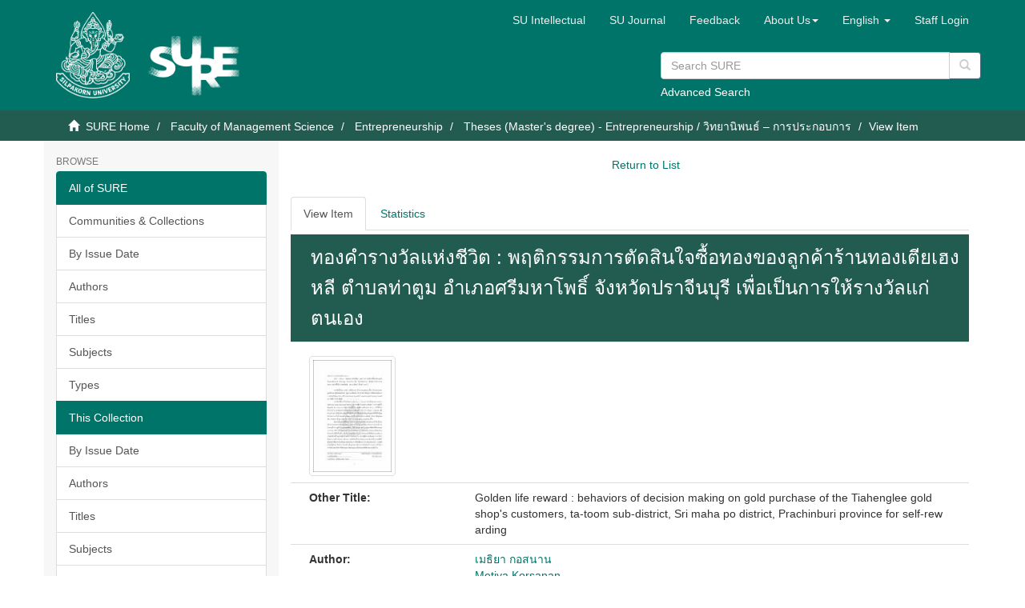

--- FILE ---
content_type: text/html;charset=utf-8
request_url: https://sure.su.ac.th/xmlui/handle/123456789/12512?attempt=3&&src=%2Fxmlui%2Fhandle%2F123456789%2F16059%2Fdiscover%3Ffilter_relational_operator_3%3Dequals%26filter_relational_operator_2%3Dequals%26filter_relational_operator_4%3Dequals%26filter_0%3D%25E0%25B8%2597%25E0%25B8%25AD%25E0%25B8%2587%2B-%2B-%2B%25E0%25B8%25A7%25E0%25B8%25B4%25E0%25B8%2588%25E0%25B8%25B1%25E0%25B8%25A2%26filter_relational_operator_1%3Dequals%26filter_2%3D%25E0%25B8%259E%25E0%25B8%25A4%25E0%25B8%2595%25E0%25B8%25B4%25E0%25B8%2581%25E0%25B8%25A3%25E0%25B8%25A3%25E0%25B8%25A1%25E0%25B8%259C%25E0%25B8%25B9%25E0%25B9%2589%25E0%25B8%259A%25E0%25B8%25A3%25E0%25B8%25B4%25E0%25B9%2582%25E0%25B8%25A0%25E0%25B8%2584%2B-%2B-%2B%25E0%25B8%25A7%25E0%25B8%25B4%25E0%25B8%2588%25E0%25B8%25B1%25E0%25B8%25A2%26filter_relational_operator_0%3Dequals%26filter_1%3D%25E0%25B9%2580%25E0%25B8%25A1%25E0%25B8%2598%25E0%25B8%25B4%25E0%25B8%25A2%25E0%25B8%25B2%2B%25E0%25B8%2581%25E0%25B8%25AD%25E0%25B8%25AA%25E0%25B8%2599%25E0%25B8%25B2%25E0%25B8%2599%26filter_4%3D%25E0%25B8%2581%25E0%25B8%25B2%25E0%25B8%25A3%25E0%25B8%258B%25E0%25B8%25B7%25E0%25B9%2589%25E0%25B8%25AD%25E0%25B8%25AA%25E0%25B8%25B4%25E0%25B8%2599%25E0%25B8%2584%25E0%25B9%2589%25E0%25B8%25B2%2B-%2B-%2B%25E0%25B8%2581%25E0%25B8%25B2%25E0%25B8%25A3%25E0%25B8%2595%25E0%25B8%25B1%25E0%25B8%2594%25E0%25B8%25AA%25E0%25B8%25B4%25E0%25B8%2599%25E0%25B9%2583%25E0%25B8%2588%2B-%2B-%2B%25E0%25B8%25A7%25E0%25B8%25B4%25E0%25B8%2588%25E0%25B8%25B1%25E0%25B8%25A2%26filter_3%3DMetiya%2BKorsanan%26filtertype_0%3Dsubject%26filtertype_1%3Dauthor%26filtertype_2%3Dsubject%26filtertype_3%3Dauthor%26filtertype_4%3Dsubject%26filtertype%3Dsubject%26filter_relational_operator%3Dequals%26filter%3D%25E0%25B8%25A3%25E0%25B9%2589%25E0%25B8%25B2%25E0%25B8%2599%25E0%25B8%2597%25E0%25B8%25AD%25E0%25B8%2587%25E0%25B9%2580%25E0%25B8%2595%25E0%25B8%25B5%25E0%25B8%25A2%25E0%25B9%2580%25E0%25B8%25AE%25E0%25B8%2587%25E0%25B8%25AB%25E0%25B8%25A5%25E0%25B8%25B5&attempt=2&firstItem=true&lastItem=true&offset=0
body_size: 44397
content:
<!DOCTYPE html>
            <!--[if lt IE 7]> <html class="no-js lt-ie9 lt-ie8 lt-ie7" lang="en"> <![endif]-->
            <!--[if IE 7]>    <html class="no-js lt-ie9 lt-ie8" lang="en"> <![endif]-->
            <!--[if IE 8]>    <html class="no-js lt-ie9" lang="en"> <![endif]-->
            <!--[if gt IE 8]><!--> <html class="no-js" lang="en"> <!--<![endif]-->
            <head><META http-equiv="Content-Type" content="text/html; charset=UTF-8">
<meta content="text/html; charset=UTF-8" http-equiv="Content-Type">
<meta content="IE=edge,chrome=1" http-equiv="X-UA-Compatible">
<meta content="width=device-width,initial-scale=1" name="viewport">
<link rel="shortcut icon" href="/xmlui/themes/SU/images/favicon.ico">
<link rel="apple-touch-icon" href="/xmlui/themes/SU/images/apple-touch-icon.png">
<meta name="Generator" content="DSpace 6.3">
<link href="/xmlui/themes/SU/styles/main.css" rel="stylesheet">
<link href="/xmlui/themes/SU/styles/custom.css" rel="stylesheet">
<link href="/xmlui/themes/SU/../../static/js/jquery-typeahead/jquery.typeahead.min.css" rel="stylesheet">
<link type="application/opensearchdescription+xml" rel="search" href="https://sure.su.ac.th:443/xmlui/open-search/description.xml" title="DSpace">
<script>
                //Clear default text of empty text areas on focus
                function tFocus(element)
                {
                if (element.value == ' '){element.value='';}
                }
                //Clear default text of empty text areas on submit
                function tSubmit(form)
                {
                var defaultedElements = document.getElementsByTagName("textarea");
                for (var i=0; i != defaultedElements.length; i++){
                if (defaultedElements[i].value == ' '){
                defaultedElements[i].value='';}}
                }
                //Disable pressing 'enter' key to submit a form (otherwise pressing 'enter' causes a submission to start over)
                function disableEnterKey(e)
                {
                var key;

                if(window.event)
                key = window.event.keyCode;     //Internet Explorer
                else
                key = e.which;     //Firefox and Netscape

                if(key == 13)  //if "Enter" pressed, then disable!
                return false;
                else
                return true;
                }
            </script><!--[if lt IE 9]>
                <script src="/xmlui/themes/SU/vendor/html5shiv/dist/html5shiv.js"> </script>
                <script src="/xmlui/themes/SU/vendor/respond/dest/respond.min.js"> </script>
                <![endif]--><script src="/xmlui/themes/SU/vendor/modernizr/modernizr.js"> </script>
<title>ทองคำรางวัลแห่งชีวิต : พฤติกรรมการตัดสินใจซื้อทองของลูกค้าร้านทองเตียเฮงหลี ตำบลท่าตูม อำเภอศรีมหาโพธิ์ จังหวัดปราจีนบุรี เพื่อเป็นการให้รางวัลแก่ตนเอง</title>
<link rel="schema.DCTERMS" href="http://purl.org/dc/terms/" />
<link rel="schema.DC" href="http://purl.org/dc/elements/1.1/" />
<meta name="DC.creator" content="เมธิยา กอสนาน" />
<meta name="DC.creator" content="Metiya Korsanan" />
<meta name="DCTERMS.dateAccepted" content="2019-06-29T07:13:50Z" scheme="DCTERMS.W3CDTF" />
<meta name="DCTERMS.available" content="2019-06-29T07:13:50Z" scheme="DCTERMS.W3CDTF" />
<meta name="DCTERMS.issued" content="2012" scheme="DCTERMS.W3CDTF" />
<meta name="DC.identifier" content="https://sure.su.ac.th/xmlui/handle/123456789/12512" scheme="DCTERMS.URI" />
<meta name="DC.language" content="th" scheme="DCTERMS.RFC1766" />
<meta name="DC.publisher" content="มหาวิทยาลัยศิลปากร" />
<meta name="DC.subject" content="การซื้อสินค้า - - การตัดสินใจ - - วิจัย" />
<meta name="DC.subject" content="พฤติกรรมผู้บริโภค - - วิจัย" />
<meta name="DC.subject" content="ร้านทองเตียเฮงหลี" />
<meta name="DC.subject" content="ทอง - - วิจัย" />
<meta name="DC.subject" content="รางวัล (จิตวิทยา)" />
<meta name="DC.title" content="ทองคำรางวัลแห่งชีวิต : พฤติกรรมการตัดสินใจซื้อทองของลูกค้าร้านทองเตียเฮงหลี ตำบลท่าตูม อำเภอศรีมหาโพธิ์ จังหวัดปราจีนบุรี เพื่อเป็นการให้รางวัลแก่ตนเอง" />
<meta name="DCTERMS.alternative" content="Golden life reward : behaviors of decision making on gold purchase of the Tiahenglee gold shop's customers, ta-toom sub-district, Sri maha po district, Prachinburi province for self-rew arding" />
<meta name="DC.type" content="Thesis" />
<meta content="เมธิยา กอสนาน" name="citation_author">
<meta content="Metiya Korsanan" name="citation_author">
<meta content="2012" name="citation_date">
<meta content="https://sure.su.ac.th/xmlui/handle/123456789/12512" name="citation_abstract_html_url">
<meta content="มหาวิทยาลัยศิลปากร" name="citation_dissertation_institution">
<meta content="th" name="citation_language">
<meta content="https://sure.su.ac.th/xmlui/bitstream/123456789/12512/2/MA_Metiya_Korsanan.pdf" name="citation_pdf_url">
<meta content="การซื้อสินค้า - - การตัดสินใจ - - วิจัย; พฤติกรรมผู้บริโภค - - วิจัย; ร้านทองเตียเฮงหลี; ทอง - - วิจัย; รางวัล (จิตวิทยา); Thesis" name="citation_keywords">
<meta content="ทองคำรางวัลแห่งชีวิต : พฤติกรรมการตัดสินใจซื้อทองของลูกค้าร้านทองเตียเฮงหลี ตำบลท่าตูม อำเภอศรีมหาโพธิ์ จังหวัดปราจีนบุรี เพื่อเป็นการให้รางวัลแก่ตนเอง" name="citation_title">
<meta content="ทองคำรางวัลแห่งชีวิต : พฤติกรรมการตัดสินใจซื้อทองของลูกค้าร้านทองเตียเฮงหลี ตำบลท่าตูม อำเภอศรีมหาโพธิ์ จังหวัดปราจีนบุรี เพื่อเป็นการให้รางวัลแก่ตนเอง" name="citation_dissertation_name">
<script type="text/javascript" src="/xmlui/static/js/chartjs/chartjs2.4.min.js"></script>
</head><body>
<header>
<div role="navigation" class="navbar navbar-default navbar-static-top">
<div class="container">
<div class="navbar-header">
<button data-toggle="offcanvas" class="navbar-toggle" type="button"><span class="sr-only">Toggle navigation</span><span class="icon-bar"></span><span class="icon-bar"></span><span class="icon-bar"></span></button>
<div style="display: inline; color: #fff; float: left;">
<a class="navbar-brand" href="/xmlui/"><img style="float: left; height: 108px; width: 92px;" src="/xmlui/themes/SU/images/su-logo.png"></a><a class="navbar-brand" href="/xmlui/"><img style="float: left; height: 75px; width: 135px; margin-top: 30px" src="/xmlui/themes/SU/images/sure-logo.png"></a>
</div>
<div class="navbar-header pull-right visible-xs hidden-sm hidden-md hidden-lg">
<ul class="nav nav-pills pull-left ">
<li class="dropdown" id="ds-language-selection-xs">
<button data-toggle="dropdown" class="dropdown-toggle navbar-toggle navbar-link" role="button" href="#" id="language-dropdown-toggle-xs"><b aria-hidden="true" class="visible-xs glyphicon glyphicon-globe"></b></button>
<ul data-no-collapse="true" aria-labelledby="language-dropdown-toggle-xs" role="menu" class="dropdown-menu pull-right">
<li role="presentation">
<a href="https://sure.su.ac.th:443/xmlui/handle/123456789/12512?locale-attribute=th">ไทย</a>
</li>
<li role="presentation" class="disabled">
<a href="https://sure.su.ac.th:443/xmlui/handle/123456789/12512?locale-attribute=en">English</a>
</li>
</ul>
</li>
<li>
<form method="get" action="/xmlui/login" style="display: inline">
<button class="navbar-toggle navbar-link"><b aria-hidden="true" class="visible-xs glyphicon glyphicon-user"></b></button>
</form>
</li>
</ul>
</div>
</div>
<div class="navbar-header pull-right hidden-xs">
<div class="row">
<ul class="nav navbar-nav pull-left">
<li>
<a href="http://www.resource.lib.su.ac.th/academician/" target="_blank"><span class="hidden-xs">SU Intellectual</span></a>
</li>
</ul>
<ul class="nav navbar-nav pull-left">
<li>
<a href="http://www.resource.lib.su.ac.th/SURE/su_journal.php"><span class="hidden-xs">SU Journal</span></a>
</li>
</ul>
<ul class="nav navbar-nav pull-left">
<li>
<a href="/xmlui/report-problem">Feedback</a>
</li>
</ul>
<ul class="nav navbar-nav pull-left">
<li class="dropdown" id="ds-language-selection">
<a data-toggle="dropdown" class="dropdown-toggle" role="button" href="#" id="sure-menus-toggle"><span class="hidden-xs">About Us<b class="caret"></b></span></a>
<ul data-no-collapse="true" aria-labelledby="sure-menus-toggle" role="menu" class="dropdown-menu pull-right">
<li role="presentation">
<a href="#">Manual</a>
</li>
<li role="presentation">
<a href="http://www.resource.lib.su.ac.th/SURE/scope">Mission and Scope</a>
</li>
<li role="presentation">
<a href="#">Preservation Plan</a>
</li>
<li role="presentation">
<a href="#">Licenses</a>
</li>
<li role="presentation">
<a href="#">SURE Data Ethics</a>
</li>
<li role="presentation">
<a href="http://www.resource.lib.su.ac.th/SURE/contact">Contact Us</a>
</li>
</ul>
</li>
</ul>
<ul class="nav navbar-nav pull-left">
<li class="dropdown" id="ds-language-selection">
<a data-toggle="dropdown" class="dropdown-toggle" role="button" href="#" id="language-dropdown-toggle"><span class="hidden-xs">English&nbsp;<b class="caret"></b></span></a>
<ul data-no-collapse="true" aria-labelledby="language-dropdown-toggle" role="menu" class="dropdown-menu pull-right">
<li role="presentation">
<a href="?attempt=3&&src=%2Fxmlui%2Fhandle%2F123456789%2F16059%2Fdiscover%3Ffilter_relational_operator_3%3Dequals%26filter_relational_operator_2%3Dequals%26filter_relational_operator_4%3Dequals%26filter_0%3D%25E0%25B8%2597%25E0%25B8%25AD%25E0%25B8%2587%2B-%2B-%2B%25E0%25B8%25A7%25E0%25B8%25B4%25E0%25B8%2588%25E0%25B8%25B1%25E0%25B8%25A2%26filter_relational_operator_1%3Dequals%26filter_2%3D%25E0%25B8%259E%25E0%25B8%25A4%25E0%25B8%2595%25E0%25B8%25B4%25E0%25B8%2581%25E0%25B8%25A3%25E0%25B8%25A3%25E0%25B8%25A1%25E0%25B8%259C%25E0%25B8%25B9%25E0%25B9%2589%25E0%25B8%259A%25E0%25B8%25A3%25E0%25B8%25B4%25E0%25B9%2582%25E0%25B8%25A0%25E0%25B8%2584%2B-%2B-%2B%25E0%25B8%25A7%25E0%25B8%25B4%25E0%25B8%2588%25E0%25B8%25B1%25E0%25B8%25A2%26filter_relational_operator_0%3Dequals%26filter_1%3D%25E0%25B9%2580%25E0%25B8%25A1%25E0%25B8%2598%25E0%25B8%25B4%25E0%25B8%25A2%25E0%25B8%25B2%2B%25E0%25B8%2581%25E0%25B8%25AD%25E0%25B8%25AA%25E0%25B8%2599%25E0%25B8%25B2%25E0%25B8%2599%26filter_4%3D%25E0%25B8%2581%25E0%25B8%25B2%25E0%25B8%25A3%25E0%25B8%258B%25E0%25B8%25B7%25E0%25B9%2589%25E0%25B8%25AD%25E0%25B8%25AA%25E0%25B8%25B4%25E0%25B8%2599%25E0%25B8%2584%25E0%25B9%2589%25E0%25B8%25B2%2B-%2B-%2B%25E0%25B8%2581%25E0%25B8%25B2%25E0%25B8%25A3%25E0%25B8%2595%25E0%25B8%25B1%25E0%25B8%2594%25E0%25B8%25AA%25E0%25B8%25B4%25E0%25B8%2599%25E0%25B9%2583%25E0%25B8%2588%2B-%2B-%2B%25E0%25B8%25A7%25E0%25B8%25B4%25E0%25B8%2588%25E0%25B8%25B1%25E0%25B8%25A2%26filter_3%3DMetiya%2BKorsanan%26filtertype_0%3Dsubject%26filtertype_1%3Dauthor%26filtertype_2%3Dsubject%26filtertype_3%3Dauthor%26filtertype_4%3Dsubject%26filtertype%3Dsubject%26filter_relational_operator%3Dequals%26filter%3D%25E0%25B8%25A3%25E0%25B9%2589%25E0%25B8%25B2%25E0%25B8%2599%25E0%25B8%2597%25E0%25B8%25AD%25E0%25B8%2587%25E0%25B9%2580%25E0%25B8%2595%25E0%25B8%25B5%25E0%25B8%25A2%25E0%25B9%2580%25E0%25B8%25AE%25E0%25B8%2587%25E0%25B8%25AB%25E0%25B8%25A5%25E0%25B8%25B5&attempt=2&firstItem=true&lastItem=true&offset=0&locale-attribute=th">ไทย</a>
</li>
<li role="presentation" class="disabled">
<a href="?attempt=3&&src=%2Fxmlui%2Fhandle%2F123456789%2F16059%2Fdiscover%3Ffilter_relational_operator_3%3Dequals%26filter_relational_operator_2%3Dequals%26filter_relational_operator_4%3Dequals%26filter_0%3D%25E0%25B8%2597%25E0%25B8%25AD%25E0%25B8%2587%2B-%2B-%2B%25E0%25B8%25A7%25E0%25B8%25B4%25E0%25B8%2588%25E0%25B8%25B1%25E0%25B8%25A2%26filter_relational_operator_1%3Dequals%26filter_2%3D%25E0%25B8%259E%25E0%25B8%25A4%25E0%25B8%2595%25E0%25B8%25B4%25E0%25B8%2581%25E0%25B8%25A3%25E0%25B8%25A3%25E0%25B8%25A1%25E0%25B8%259C%25E0%25B8%25B9%25E0%25B9%2589%25E0%25B8%259A%25E0%25B8%25A3%25E0%25B8%25B4%25E0%25B9%2582%25E0%25B8%25A0%25E0%25B8%2584%2B-%2B-%2B%25E0%25B8%25A7%25E0%25B8%25B4%25E0%25B8%2588%25E0%25B8%25B1%25E0%25B8%25A2%26filter_relational_operator_0%3Dequals%26filter_1%3D%25E0%25B9%2580%25E0%25B8%25A1%25E0%25B8%2598%25E0%25B8%25B4%25E0%25B8%25A2%25E0%25B8%25B2%2B%25E0%25B8%2581%25E0%25B8%25AD%25E0%25B8%25AA%25E0%25B8%2599%25E0%25B8%25B2%25E0%25B8%2599%26filter_4%3D%25E0%25B8%2581%25E0%25B8%25B2%25E0%25B8%25A3%25E0%25B8%258B%25E0%25B8%25B7%25E0%25B9%2589%25E0%25B8%25AD%25E0%25B8%25AA%25E0%25B8%25B4%25E0%25B8%2599%25E0%25B8%2584%25E0%25B9%2589%25E0%25B8%25B2%2B-%2B-%2B%25E0%25B8%2581%25E0%25B8%25B2%25E0%25B8%25A3%25E0%25B8%2595%25E0%25B8%25B1%25E0%25B8%2594%25E0%25B8%25AA%25E0%25B8%25B4%25E0%25B8%2599%25E0%25B9%2583%25E0%25B8%2588%2B-%2B-%2B%25E0%25B8%25A7%25E0%25B8%25B4%25E0%25B8%2588%25E0%25B8%25B1%25E0%25B8%25A2%26filter_3%3DMetiya%2BKorsanan%26filtertype_0%3Dsubject%26filtertype_1%3Dauthor%26filtertype_2%3Dsubject%26filtertype_3%3Dauthor%26filtertype_4%3Dsubject%26filtertype%3Dsubject%26filter_relational_operator%3Dequals%26filter%3D%25E0%25B8%25A3%25E0%25B9%2589%25E0%25B8%25B2%25E0%25B8%2599%25E0%25B8%2597%25E0%25B8%25AD%25E0%25B8%2587%25E0%25B9%2580%25E0%25B8%2595%25E0%25B8%25B5%25E0%25B8%25A2%25E0%25B9%2580%25E0%25B8%25AE%25E0%25B8%2587%25E0%25B8%25AB%25E0%25B8%25A5%25E0%25B8%25B5&attempt=2&firstItem=true&lastItem=true&offset=0&locale-attribute=en">English</a>
</li>
</ul>
</li>
</ul>
<ul class="nav navbar-nav pull-left">
<li>
<a href="/xmlui/login"><span class="hidden-xs">Staff Login</span></a>
</li>
</ul>
<button type="button" class="navbar-toggle visible-sm" data-toggle="offcanvas"><span class="sr-only">Toggle navigation</span><span class="icon-bar"></span><span class="icon-bar"></span><span class="icon-bar"></span></button>
</div>
<div style="float: right; width: 400px; padding-top: 5px;" class="row">
<div class="ds-option-set" id="ds-search-option">
<form method="get" class="header-search-box" id="ds-search-form" action="/xmlui/discover">
<fieldset>
<p class="input-group">
<input placeholder="Search SURE" type="text" class="ds-text-field form-control" name="query"><span style="height: 35px;" class="input-group-btn"><button title="Go" style="background-color: #fff; color: #ccc;" class="ds-button-field btn btn-primary" type="submit"><span aria-hidden="true" class="glyphicon glyphicon-search"></span></button></span>
</p>
<div style="margin-top: -5px;">
<a href="/xmlui/discover">Advanced Search</a>
</div>
</fieldset>
</form>
</div>
</div>
</div>
</div>
</div>
<div style="height: 90px;" class="navbar navbar-default visible-xs">
<div style="width: 100%; padding-left: 30px;" class="row">
<div class="ds-option-set" id="ds-search-option">
<form method="get" class="header-search-box" id="ds-search-form" action="/xmlui/discover">
<fieldset>
<p class="input-group">
<input placeholder="Search SURE" type="text" class="ds-text-field form-control" name="query"><span style="height: 35px;" class="input-group-btn"><button title="Go" style="background-color: #fff; color: #ccc;" class="ds-button-field btn btn-primary" type="submit"><span aria-hidden="true" class="glyphicon glyphicon-search"></span></button></span>
</p>
<div style="margin-top: -5px;">
<a href="/xmlui/discover">Advanced Search</a>
</div>
</fieldset>
</form>
</div>
</div>
</div>
</header>
<div class="trail-wrapper hidden-print">
<div class="container">
<div class="row">
<div class="col-xs-12">
<div class="breadcrumb dropdown visible-xs">
<a data-toggle="dropdown" class="dropdown-toggle" role="button" href="#" id="trail-dropdown-toggle">View Item&nbsp;<b class="caret"></b></a>
<ul aria-labelledby="trail-dropdown-toggle" role="menu" class="dropdown-menu">
<li role="presentation">
<a role="menuitem" href="/xmlui/"><i aria-hidden="true" class="glyphicon glyphicon-home"></i>&nbsp;
                        SURE Home</a>
</li>
<li role="presentation">
<a role="menuitem" href="/xmlui/handle/123456789/914">Faculty of Management Science</a>
</li>
<li role="presentation">
<a role="menuitem" href="/xmlui/handle/123456789/16059">Entrepreneurship</a>
</li>
<li role="presentation">
<a role="menuitem" href="/xmlui/handle/123456789/16060">Theses (Master's degree) - Entrepreneurship / วิทยานิพนธ์ &ndash; การประกอบการ</a>
</li>
<li role="presentation" class="disabled">
<a href="#" role="menuitem">View Item</a>
</li>
</ul>
</div>
<ul class="breadcrumb hidden-xs">
<li>
<i aria-hidden="true" class="glyphicon glyphicon-home"></i>&nbsp;
            <a href="/xmlui/">SURE Home</a>
</li>
<li>
<a href="/xmlui/handle/123456789/914">Faculty of Management Science</a>
</li>
<li>
<a href="/xmlui/handle/123456789/16059">Entrepreneurship</a>
</li>
<li>
<a href="/xmlui/handle/123456789/16060">Theses (Master's degree) - Entrepreneurship / วิทยานิพนธ์ &ndash; การประกอบการ</a>
</li>
<li class="active">View Item</li>
</ul>
</div>
</div>
</div>
</div>
<div class="hidden" id="no-js-warning-wrapper">
<div id="no-js-warning">
<div class="notice failure">JavaScript is disabled for your browser. Some features of this site may not work without it.</div>
</div>
</div>
<div class="container" id="main-container">
<div class="row row-offcanvas row-offcanvas-right">
<div class="horizontal-slider clearfix">
<div role="navigation" id="sidebar" class="col-xs-6 col-sm-3 sidebar-offcanvas">
<div class="word-break hidden-print" id="ds-options">
<h2 class="ds-option-set-head  h6">Browse</h2>
<div id="aspect_viewArtifacts_Navigation_list_browse" class="list-group">
<a class="list-group-item active"><span class="h5 list-group-item-heading  h5">All of SURE</span></a><a href="/xmlui/community-list" class="list-group-item ds-option">Communities &amp; Collections</a><a href="/xmlui/browse?type=dateissued" class="list-group-item ds-option">By Issue Date</a><a href="/xmlui/browse?type=author" class="list-group-item ds-option">Authors</a><a href="/xmlui/browse?type=title" class="list-group-item ds-option">Titles</a><a href="/xmlui/browse?type=subject" class="list-group-item ds-option">Subjects</a><a href="/xmlui/browse?type=type" class="list-group-item ds-option">Types</a><a class="list-group-item active"><span class="h5 list-group-item-heading  h5">This Collection</span></a><a href="/xmlui/handle/123456789/16060/browse?type=dateissued" class="list-group-item ds-option">By Issue Date</a><a href="/xmlui/handle/123456789/16060/browse?type=author" class="list-group-item ds-option">Authors</a><a href="/xmlui/handle/123456789/16060/browse?type=title" class="list-group-item ds-option">Titles</a><a href="/xmlui/handle/123456789/16060/browse?type=subject" class="list-group-item ds-option">Subjects</a><a href="/xmlui/handle/123456789/16060/browse?type=type" class="list-group-item ds-option">Types</a><a class="list-group-item active"><span class="h5 list-group-item-heading  h5">Recommended Subjects</span></a><a href="/xmlui/browse?type=subject&value=%E0%B8%88%E0%B8%B4%E0%B8%95%E0%B8%A3%E0%B8%81%E0%B8%A3%E0%B8%A3%E0%B8%A1" class="list-group-item ds-option">จิตรกรรม [48]</a><a href="/xmlui/browse?type=subject&value=%E0%B8%88%E0%B8%B4%E0%B8%95%E0%B8%A3%E0%B8%81%E0%B8%A3%E0%B8%A3%E0%B8%A1 -- %E0%B9%84%E0%B8%97%E0%B8%A2" class="list-group-item ds-option">จิตรกรรม -- ไทย [622]</a><a href="/xmlui/browse?type=subject&value=%E0%B8%A8%E0%B8%B4%E0%B8%A5%E0%B8%9B%E0%B8%81%E0%B8%A3%E0%B8%A3%E0%B8%A1" class="list-group-item ds-option">ศิลปกรรม [10]</a><a href="/xmlui/browse?type=subject&value=%E0%B8%A8%E0%B8%B4%E0%B8%A5%E0%B8%9B%E0%B8%81%E0%B8%A3%E0%B8%A3%E0%B8%A1 -- %E0%B9%84%E0%B8%97%E0%B8%A2" class="list-group-item ds-option">ศิลปกรรม -- ไทย [72]</a>
</div>
<h2 class="ds-option-set-head  h6">My Account</h2>
<div id="aspect_viewArtifacts_Navigation_list_account" class="list-group">
<a href="/xmlui/login" class="list-group-item ds-option">Staff Login</a>
</div>
<div id="aspect_viewArtifacts_Navigation_list_context" class="list-group"></div>
<div id="aspect_viewArtifacts_Navigation_list_administrative" class="list-group"></div>
<h2 class="ds-option-set-head  h6">Statistic</h2>
<div id="aspect_browseArtifacts_Navigation_list_infographic" class="list-group">
<a href="/xmlui/infographic?statType=search" class="list-group-item ds-option">Top Search Keyword</a><a href="/xmlui/infographic?statType=newItems" class="list-group-item ds-option">New Items</a><a href="/xmlui/infographic?statType=topAccess&accessType=view" class="list-group-item ds-option">Top Views</a><a href="/xmlui/infographic?statType=topAccess&accessType=download" class="list-group-item ds-option">Top Downloads</a>
</div>
<div id="aspect_discovery_Navigation_list_discovery" class="list-group"></div>
</div>
</div>
<div class="col-xs-12 col-sm-12 col-md-9 main-content">
<div>
<div id="aspect_artifactbrowser_ItemViewer_div_nav-bar" class="ds-static-div">
<ul id="aspect_artifactbrowser_ItemViewer_list_navbar-list" class="ds-simple-list">
<li class="ds-simple-list-item"> 
</li>
<li class="ds-simple-list-item">
<a href="/xmlui/handle/123456789/16059/discover?filter_relational_operator_3=equals&filter_relational_operator_2=equals&filter_relational_operator_4=equals&filter_0=%E0%B8%97%E0%B8%AD%E0%B8%87 - - %E0%B8%A7%E0%B8%B4%E0%B8%88%E0%B8%B1%E0%B8%A2&filter_relational_operator_1=equals&filter_2=%E0%B8%9E%E0%B8%A4%E0%B8%95%E0%B8%B4%E0%B8%81%E0%B8%A3%E0%B8%A3%E0%B8%A1%E0%B8%9C%E0%B8%B9%E0%B9%89%E0%B8%9A%E0%B8%A3%E0%B8%B4%E0%B9%82%E0%B8%A0%E0%B8%84 - - %E0%B8%A7%E0%B8%B4%E0%B8%88%E0%B8%B1%E0%B8%A2&filter_relational_operator_0=equals&filter_1=%E0%B9%80%E0%B8%A1%E0%B8%98%E0%B8%B4%E0%B8%A2%E0%B8%B2 %E0%B8%81%E0%B8%AD%E0%B8%AA%E0%B8%99%E0%B8%B2%E0%B8%99&filter_4=%E0%B8%81%E0%B8%B2%E0%B8%A3%E0%B8%8B%E0%B8%B7%E0%B9%89%E0%B8%AD%E0%B8%AA%E0%B8%B4%E0%B8%99%E0%B8%84%E0%B9%89%E0%B8%B2 - - %E0%B8%81%E0%B8%B2%E0%B8%A3%E0%B8%95%E0%B8%B1%E0%B8%94%E0%B8%AA%E0%B8%B4%E0%B8%99%E0%B9%83%E0%B8%88 - - %E0%B8%A7%E0%B8%B4%E0%B8%88%E0%B8%B1%E0%B8%A2&filter_3=Metiya Korsanan&filtertype_0=subject&filtertype_1=author&filtertype_2=subject&filtertype_3=author&filtertype_4=subject&filtertype=subject&filter_relational_operator=equals&filter=%E0%B8%A3%E0%B9%89%E0%B8%B2%E0%B8%99%E0%B8%97%E0%B8%AD%E0%B8%87%E0%B9%80%E0%B8%95%E0%B8%B5%E0%B8%A2%E0%B9%80%E0%B8%AE%E0%B8%87%E0%B8%AB%E0%B8%A5%E0%B8%B5">Return to List</a>
</li>
<li class="ds-simple-list-item"> 
</li>
</ul>
</div>
<div id="aspect_artifactbrowser_ItemViewer_div_item-view" class="ds-static-div primary">
<form id="aspect_artifactbrowser_ItemViewer_div_view-item" class="ds-interactive-div primary" action="/xmlui/admin/item" method="post" onsubmit="javascript:tSubmit(this);">
<ul id="aspect_artifactbrowser_ItemViewer_list_options" class="ds-simple-list horizontal  nav nav-tabs hidden-xs hidden-sm visible-md visible-lg">
<li id="aspect_artifactbrowser_ItemViewer_item_view_item" class="ds-simple-list-item active">
<a href="/xmlui/handle/123456789/12512?src=%2Fxmlui%2Fhandle%2F123456789%2F16059%2Fdiscover%3Ffilter_relational_operator_3%3Dequals%26filter_relational_operator_2%3Dequals%26filter_relational_operator_4%3Dequals%26filter_0%3D%25E0%25B8%2597%25E0%25B8%25AD%25E0%25B8%2587%2B-%2B-%2B%25E0%25B8%25A7%25E0%25B8%25B4%25E0%25B8%2588%25E0%25B8%25B1%25E0%25B8%25A2%26filter_relational_operator_1%3Dequals%26filter_2%3D%25E0%25B8%259E%25E0%25B8%25A4%25E0%25B8%2595%25E0%25B8%25B4%25E0%25B8%2581%25E0%25B8%25A3%25E0%25B8%25A3%25E0%25B8%25A1%25E0%25B8%259C%25E0%25B8%25B9%25E0%25B9%2589%25E0%25B8%259A%25E0%25B8%25A3%25E0%25B8%25B4%25E0%25B9%2582%25E0%25B8%25A0%25E0%25B8%2584%2B-%2B-%2B%25E0%25B8%25A7%25E0%25B8%25B4%25E0%25B8%2588%25E0%25B8%25B1%25E0%25B8%25A2%26filter_relational_operator_0%3Dequals%26filter_1%3D%25E0%25B9%2580%25E0%25B8%25A1%25E0%25B8%2598%25E0%25B8%25B4%25E0%25B8%25A2%25E0%25B8%25B2%2B%25E0%25B8%2581%25E0%25B8%25AD%25E0%25B8%25AA%25E0%25B8%2599%25E0%25B8%25B2%25E0%25B8%2599%26filter_4%3D%25E0%25B8%2581%25E0%25B8%25B2%25E0%25B8%25A3%25E0%25B8%258B%25E0%25B8%25B7%25E0%25B9%2589%25E0%25B8%25AD%25E0%25B8%25AA%25E0%25B8%25B4%25E0%25B8%2599%25E0%25B8%2584%25E0%25B9%2589%25E0%25B8%25B2%2B-%2B-%2B%25E0%25B8%2581%25E0%25B8%25B2%25E0%25B8%25A3%25E0%25B8%2595%25E0%25B8%25B1%25E0%25B8%2594%25E0%25B8%25AA%25E0%25B8%25B4%25E0%25B8%2599%25E0%25B9%2583%25E0%25B8%2588%2B-%2B-%2B%25E0%25B8%25A7%25E0%25B8%25B4%25E0%25B8%2588%25E0%25B8%25B1%25E0%25B8%25A2%26filter_3%3DMetiya%2BKorsanan%26filtertype_0%3Dsubject%26filtertype_1%3Dauthor%26filtertype_2%3Dsubject%26filtertype_3%3Dauthor%26filtertype_4%3Dsubject%26filtertype%3Dsubject%26filter_relational_operator%3Dequals%26filter%3D%25E0%25B8%25A3%25E0%25B9%2589%25E0%25B8%25B2%25E0%25B8%2599%25E0%25B8%2597%25E0%25B8%25AD%25E0%25B8%2587%25E0%25B9%2580%25E0%25B8%2595%25E0%25B8%25B5%25E0%25B8%25A2%25E0%25B9%2580%25E0%25B8%25AE%25E0%25B8%2587%25E0%25B8%25AB%25E0%25B8%25A5%25E0%25B8%25B5&firstItem=true&lastItem=true&offset=0">View Item</a>
</li>
<li id="aspect_artifactbrowser_ItemViewer_item_view_stat" class="ds-simple-list-item ">
<a href="/xmlui/handle/123456789/12512?stat=true&src=%2Fxmlui%2Fhandle%2F123456789%2F16059%2Fdiscover%3Ffilter_relational_operator_3%3Dequals%26filter_relational_operator_2%3Dequals%26filter_relational_operator_4%3Dequals%26filter_0%3D%25E0%25B8%2597%25E0%25B8%25AD%25E0%25B8%2587%2B-%2B-%2B%25E0%25B8%25A7%25E0%25B8%25B4%25E0%25B8%2588%25E0%25B8%25B1%25E0%25B8%25A2%26filter_relational_operator_1%3Dequals%26filter_2%3D%25E0%25B8%259E%25E0%25B8%25A4%25E0%25B8%2595%25E0%25B8%25B4%25E0%25B8%2581%25E0%25B8%25A3%25E0%25B8%25A3%25E0%25B8%25A1%25E0%25B8%259C%25E0%25B8%25B9%25E0%25B9%2589%25E0%25B8%259A%25E0%25B8%25A3%25E0%25B8%25B4%25E0%25B9%2582%25E0%25B8%25A0%25E0%25B8%2584%2B-%2B-%2B%25E0%25B8%25A7%25E0%25B8%25B4%25E0%25B8%2588%25E0%25B8%25B1%25E0%25B8%25A2%26filter_relational_operator_0%3Dequals%26filter_1%3D%25E0%25B9%2580%25E0%25B8%25A1%25E0%25B8%2598%25E0%25B8%25B4%25E0%25B8%25A2%25E0%25B8%25B2%2B%25E0%25B8%2581%25E0%25B8%25AD%25E0%25B8%25AA%25E0%25B8%2599%25E0%25B8%25B2%25E0%25B8%2599%26filter_4%3D%25E0%25B8%2581%25E0%25B8%25B2%25E0%25B8%25A3%25E0%25B8%258B%25E0%25B8%25B7%25E0%25B9%2589%25E0%25B8%25AD%25E0%25B8%25AA%25E0%25B8%25B4%25E0%25B8%2599%25E0%25B8%2584%25E0%25B9%2589%25E0%25B8%25B2%2B-%2B-%2B%25E0%25B8%2581%25E0%25B8%25B2%25E0%25B8%25A3%25E0%25B8%2595%25E0%25B8%25B1%25E0%25B8%2594%25E0%25B8%25AA%25E0%25B8%25B4%25E0%25B8%2599%25E0%25B9%2583%25E0%25B8%2588%2B-%2B-%2B%25E0%25B8%25A7%25E0%25B8%25B4%25E0%25B8%2588%25E0%25B8%25B1%25E0%25B8%25A2%26filter_3%3DMetiya%2BKorsanan%26filtertype_0%3Dsubject%26filtertype_1%3Dauthor%26filtertype_2%3Dsubject%26filtertype_3%3Dauthor%26filtertype_4%3Dsubject%26filtertype%3Dsubject%26filter_relational_operator%3Dequals%26filter%3D%25E0%25B8%25A3%25E0%25B9%2589%25E0%25B8%25B2%25E0%25B8%2599%25E0%25B8%2597%25E0%25B8%25AD%25E0%25B8%2587%25E0%25B9%2580%25E0%25B8%2595%25E0%25B8%25B5%25E0%25B8%25A2%25E0%25B9%2580%25E0%25B8%25AE%25E0%25B8%2587%25E0%25B8%25AB%25E0%25B8%25A5%25E0%25B8%25B5&firstItem=true&lastItem=true&offset=0">Statistics</a>
</li>
</ul>
<ul id="aspect_artifactbrowser_ItemViewer_list_options_sm_xs" class="ds-simple-list horizontal  nav nav-pills nav-stacked visible-xs visible-sm hidden-md hidden-lg">
<li id="aspect_artifactbrowser_ItemViewer_item_view_item" class="ds-simple-list-item active">
<a href="/xmlui/handle/123456789/12512?src=%2Fxmlui%2Fhandle%2F123456789%2F16059%2Fdiscover%3Ffilter_relational_operator_3%3Dequals%26filter_relational_operator_2%3Dequals%26filter_relational_operator_4%3Dequals%26filter_0%3D%25E0%25B8%2597%25E0%25B8%25AD%25E0%25B8%2587%2B-%2B-%2B%25E0%25B8%25A7%25E0%25B8%25B4%25E0%25B8%2588%25E0%25B8%25B1%25E0%25B8%25A2%26filter_relational_operator_1%3Dequals%26filter_2%3D%25E0%25B8%259E%25E0%25B8%25A4%25E0%25B8%2595%25E0%25B8%25B4%25E0%25B8%2581%25E0%25B8%25A3%25E0%25B8%25A3%25E0%25B8%25A1%25E0%25B8%259C%25E0%25B8%25B9%25E0%25B9%2589%25E0%25B8%259A%25E0%25B8%25A3%25E0%25B8%25B4%25E0%25B9%2582%25E0%25B8%25A0%25E0%25B8%2584%2B-%2B-%2B%25E0%25B8%25A7%25E0%25B8%25B4%25E0%25B8%2588%25E0%25B8%25B1%25E0%25B8%25A2%26filter_relational_operator_0%3Dequals%26filter_1%3D%25E0%25B9%2580%25E0%25B8%25A1%25E0%25B8%2598%25E0%25B8%25B4%25E0%25B8%25A2%25E0%25B8%25B2%2B%25E0%25B8%2581%25E0%25B8%25AD%25E0%25B8%25AA%25E0%25B8%2599%25E0%25B8%25B2%25E0%25B8%2599%26filter_4%3D%25E0%25B8%2581%25E0%25B8%25B2%25E0%25B8%25A3%25E0%25B8%258B%25E0%25B8%25B7%25E0%25B9%2589%25E0%25B8%25AD%25E0%25B8%25AA%25E0%25B8%25B4%25E0%25B8%2599%25E0%25B8%2584%25E0%25B9%2589%25E0%25B8%25B2%2B-%2B-%2B%25E0%25B8%2581%25E0%25B8%25B2%25E0%25B8%25A3%25E0%25B8%2595%25E0%25B8%25B1%25E0%25B8%2594%25E0%25B8%25AA%25E0%25B8%25B4%25E0%25B8%2599%25E0%25B9%2583%25E0%25B8%2588%2B-%2B-%2B%25E0%25B8%25A7%25E0%25B8%25B4%25E0%25B8%2588%25E0%25B8%25B1%25E0%25B8%25A2%26filter_3%3DMetiya%2BKorsanan%26filtertype_0%3Dsubject%26filtertype_1%3Dauthor%26filtertype_2%3Dsubject%26filtertype_3%3Dauthor%26filtertype_4%3Dsubject%26filtertype%3Dsubject%26filter_relational_operator%3Dequals%26filter%3D%25E0%25B8%25A3%25E0%25B9%2589%25E0%25B8%25B2%25E0%25B8%2599%25E0%25B8%2597%25E0%25B8%25AD%25E0%25B8%2587%25E0%25B9%2580%25E0%25B8%2595%25E0%25B8%25B5%25E0%25B8%25A2%25E0%25B9%2580%25E0%25B8%25AE%25E0%25B8%2587%25E0%25B8%25AB%25E0%25B8%25A5%25E0%25B8%25B5&firstItem=true&lastItem=true&offset=0">View Item</a>
</li>
<li id="aspect_artifactbrowser_ItemViewer_item_view_stat" class="ds-simple-list-item ">
<a href="/xmlui/handle/123456789/12512?stat=true&src=%2Fxmlui%2Fhandle%2F123456789%2F16059%2Fdiscover%3Ffilter_relational_operator_3%3Dequals%26filter_relational_operator_2%3Dequals%26filter_relational_operator_4%3Dequals%26filter_0%3D%25E0%25B8%2597%25E0%25B8%25AD%25E0%25B8%2587%2B-%2B-%2B%25E0%25B8%25A7%25E0%25B8%25B4%25E0%25B8%2588%25E0%25B8%25B1%25E0%25B8%25A2%26filter_relational_operator_1%3Dequals%26filter_2%3D%25E0%25B8%259E%25E0%25B8%25A4%25E0%25B8%2595%25E0%25B8%25B4%25E0%25B8%2581%25E0%25B8%25A3%25E0%25B8%25A3%25E0%25B8%25A1%25E0%25B8%259C%25E0%25B8%25B9%25E0%25B9%2589%25E0%25B8%259A%25E0%25B8%25A3%25E0%25B8%25B4%25E0%25B9%2582%25E0%25B8%25A0%25E0%25B8%2584%2B-%2B-%2B%25E0%25B8%25A7%25E0%25B8%25B4%25E0%25B8%2588%25E0%25B8%25B1%25E0%25B8%25A2%26filter_relational_operator_0%3Dequals%26filter_1%3D%25E0%25B9%2580%25E0%25B8%25A1%25E0%25B8%2598%25E0%25B8%25B4%25E0%25B8%25A2%25E0%25B8%25B2%2B%25E0%25B8%2581%25E0%25B8%25AD%25E0%25B8%25AA%25E0%25B8%2599%25E0%25B8%25B2%25E0%25B8%2599%26filter_4%3D%25E0%25B8%2581%25E0%25B8%25B2%25E0%25B8%25A3%25E0%25B8%258B%25E0%25B8%25B7%25E0%25B9%2589%25E0%25B8%25AD%25E0%25B8%25AA%25E0%25B8%25B4%25E0%25B8%2599%25E0%25B8%2584%25E0%25B9%2589%25E0%25B8%25B2%2B-%2B-%2B%25E0%25B8%2581%25E0%25B8%25B2%25E0%25B8%25A3%25E0%25B8%2595%25E0%25B8%25B1%25E0%25B8%2594%25E0%25B8%25AA%25E0%25B8%25B4%25E0%25B8%2599%25E0%25B9%2583%25E0%25B8%2588%2B-%2B-%2B%25E0%25B8%25A7%25E0%25B8%25B4%25E0%25B8%2588%25E0%25B8%25B1%25E0%25B8%25A2%26filter_3%3DMetiya%2BKorsanan%26filtertype_0%3Dsubject%26filtertype_1%3Dauthor%26filtertype_2%3Dsubject%26filtertype_3%3Dauthor%26filtertype_4%3Dsubject%26filtertype%3Dsubject%26filter_relational_operator%3Dequals%26filter%3D%25E0%25B8%25A3%25E0%25B9%2589%25E0%25B8%25B2%25E0%25B8%2599%25E0%25B8%2597%25E0%25B8%25AD%25E0%25B8%2587%25E0%25B9%2580%25E0%25B8%2595%25E0%25B8%25B5%25E0%25B8%25A2%25E0%25B9%2580%25E0%25B8%25AE%25E0%25B8%2587%25E0%25B8%25AB%25E0%25B8%25A5%25E0%25B8%25B5&firstItem=true&lastItem=true&offset=0">Statistics</a>
</li>
</ul>
<p class="ds-paragraph">
<span class="emphasis"></span>
</p>
</form>
<!-- External Metadata URL: cocoon://metadata/handle/123456789/12512/mets.xml-->
<div class="item-summary-view-metadata">
<h2 class="page-header first-page-header">ทองคำรางวัลแห่งชีวิต : พฤติกรรมการตัดสินใจซื้อทองของลูกค้าร้านทองเตียเฮงหลี ตำบลท่าตูม อำเภอศรีมหาโพธิ์ จังหวัดปราจีนบุรี เพื่อเป็นการให้รางวัลแก่ตนเอง</h2>
<div class="row metadata-row col-sm-12">
<div class="col-xs-6 col-sm-4">
<div class="thumbnail">
<img alt="Thumbnail" class="img-thumbnail" src="/xmlui/bitstream/handle/123456789/12512/Metiya%20Korsanan_abstract.pdf.jpg?sequence=4&isAllowed=y"></div>
</div>
<div class="col-xs-6 col-sm-8"></div>
</div>
<div class="row col-sm-12 metadata-row">
<div class="col-sm-3 metadata-label">Other Title:</div>
<div class="col-sm-9">Golden life reward : behaviors of decision making on gold purchase of the Tiahenglee gold shop's customers, ta-toom sub-district, Sri maha po district, Prachinburi province for self-rew arding</div>
</div>
<div class="row col-sm-12 metadata-row">
<div class="col-sm-3 metadata-label">Author:</div>
<div class="col-sm-9">
<div>
<a href="/xmlui/browse?type=author&value=%E0%B9%80%E0%B8%A1%E0%B8%98%E0%B8%B4%E0%B8%A2%E0%B8%B2+%E0%B8%81%E0%B8%AD%E0%B8%AA%E0%B8%99%E0%B8%B2%E0%B8%99">เมธิยา กอสนาน</a>
</div>
<div>
<a href="/xmlui/browse?type=author&value=Metiya+Korsanan">Metiya Korsanan</a>
</div>
</div>
</div>
<div class="row col-sm-12 metadata-row">
<div class="col-sm-3 metadata-label">Subject:</div>
<div class="col-sm-9">
<a href="/xmlui/browse?type=subject&value=%E0%B8%81%E0%B8%B2%E0%B8%A3%E0%B8%8B%E0%B8%B7%E0%B9%89%E0%B8%AD%E0%B8%AA%E0%B8%B4%E0%B8%99%E0%B8%84%E0%B9%89%E0%B8%B2+-+-+%E0%B8%81%E0%B8%B2%E0%B8%A3%E0%B8%95%E0%B8%B1%E0%B8%94%E0%B8%AA%E0%B8%B4%E0%B8%99%E0%B9%83%E0%B8%88+-+-+%E0%B8%A7%E0%B8%B4%E0%B8%88%E0%B8%B1%E0%B8%A2">การซื้อสินค้า - - การตัดสินใจ - - วิจัย</a>
<br>
<a href="/xmlui/browse?type=subject&value=%E0%B8%9E%E0%B8%A4%E0%B8%95%E0%B8%B4%E0%B8%81%E0%B8%A3%E0%B8%A3%E0%B8%A1%E0%B8%9C%E0%B8%B9%E0%B9%89%E0%B8%9A%E0%B8%A3%E0%B8%B4%E0%B9%82%E0%B8%A0%E0%B8%84+-+-+%E0%B8%A7%E0%B8%B4%E0%B8%88%E0%B8%B1%E0%B8%A2">พฤติกรรมผู้บริโภค - - วิจัย</a>
<br>
<a href="/xmlui/browse?type=subject&value=%E0%B8%A3%E0%B9%89%E0%B8%B2%E0%B8%99%E0%B8%97%E0%B8%AD%E0%B8%87%E0%B9%80%E0%B8%95%E0%B8%B5%E0%B8%A2%E0%B9%80%E0%B8%AE%E0%B8%87%E0%B8%AB%E0%B8%A5%E0%B8%B5">ร้านทองเตียเฮงหลี</a>
<br>
<a href="/xmlui/browse?type=subject&value=%E0%B8%97%E0%B8%AD%E0%B8%87+-+-+%E0%B8%A7%E0%B8%B4%E0%B8%88%E0%B8%B1%E0%B8%A2">ทอง - - วิจัย</a>
<br>
<a href="/xmlui/browse?type=subject&value=%E0%B8%A3%E0%B8%B2%E0%B8%87%E0%B8%A7%E0%B8%B1%E0%B8%A5+%28%E0%B8%88%E0%B8%B4%E0%B8%95%E0%B8%A7%E0%B8%B4%E0%B8%97%E0%B8%A2%E0%B8%B2%29">รางวัล (จิตวิทยา)</a>
</div>
</div>
<div class="row col-sm-12 metadata-row">
<div class="col-sm-3 metadata-label">Date:</div>
<div class="col-sm-9">2012</div>
</div>
<div class="row col-sm-12 metadata-row">
<div class="col-sm-3 metadata-label">Publisher:</div>
<div class="col-sm-9">มหาวิทยาลัยศิลปากร</div>
</div>
<div class="row col-sm-12 metadata-row">
<div class="col-sm-3 metadata-label">Type:</div>
<div class="col-sm-9">
<a href="/xmlui/browse?type=type&value=Thesis">Thesis</a>
</div>
</div>
<div class="row col-sm-12 metadata-row">
<div class="col-sm-3 metadata-label">Degree Name:</div>
<div class="col-sm-9">บริหารธุรกิจมหาบัณฑิต</div>
</div>
<div class="row col-sm-12 metadata-row">
<div class="col-sm-3 metadata-label">Discipline:</div>
<div class="col-sm-9">สาขาวิชาการประกอบการ</div>
</div>
<div class="row col-sm-12 metadata-row">
<div class="col-sm-3 metadata-label">URI:</div>
<div class="col-sm-9">
<a href="https://sure.su.ac.th/xmlui/handle/123456789/12512">https://sure.su.ac.th/xmlui/handle/123456789/12512</a>
</div>
</div>
<div class="row col-sm-12 metadata-row">
<div class="col-sm-3 metadata-label">Collections:</div>
<div class="col-sm-9 simple-item-view-collections">
<ul class="ds-referenceSet-list">
<!-- External Metadata URL: cocoon://metadata/handle/123456789/16060/mets.xml-->
<li>
<a href="/xmlui/handle/123456789/16060">Theses (Master's degree) - Entrepreneurship / วิทยานิพนธ์ &ndash; การประกอบการ</a> [289]</li>
</ul>
</div>
</div>
<div class="row col-sm-12 metadata-row">
<div class="col-sm-3 metadata-label">Total Download:</div>
<div class="col-sm-9">191</div>
</div>
<div style="margin-top: 15px;" class="row col-sm-12">
<div class="item-page-field-wrapper table word-break">
<h5>View/<wbr></wbr>Open</h5>
<div class="bitstream-list-item">
<a href="/xmlui/bitstream/handle/123456789/12512/Metiya%20Korsanan_abstract.pdf?sequence=1&isAllowed=y" target="_blank"><i aria-hidden="true" class="glyphicon  glyphicon-file"></i> Metiya Korsanan_abstract.pdf (548.4Kb)</a>
</div>
<div class="bitstream-list-item">
<a href="/xmlui/bitstream/handle/123456789/12512/MA_Metiya_Korsanan.pdf?sequence=2&isAllowed=y" target="_blank"><i aria-hidden="true" class="glyphicon  glyphicon-file"></i> MA_Metiya_Korsanan.pdf (1.180Mb)</a>
</div>
</div>
</div>
<div class="row">
<div class="col-sm-4">
<div class="simple-item-view-show-full item-page-field-wrapper table">
<h5>Metadata</h5>
<a href="/xmlui/handle/123456789/12512?show=full&src=%2Fxmlui%2Fhandle%2F123456789%2F16059%2Fdiscover%3Ffilter_relational_operator_3%3Dequals%26filter_relational_operator_2%3Dequals%26filter_relational_operator_4%3Dequals%26filter_0%3D%25E0%25B8%2597%25E0%25B8%25AD%25E0%25B8%2587%2B-%2B-%2B%25E0%25B8%25A7%25E0%25B8%25B4%25E0%25B8%2588%25E0%25B8%25B1%25E0%25B8%25A2%26filter_relational_operator_1%3Dequals%26filter_2%3D%25E0%25B8%259E%25E0%25B8%25A4%25E0%25B8%2595%25E0%25B8%25B4%25E0%25B8%2581%25E0%25B8%25A3%25E0%25B8%25A3%25E0%25B8%25A1%25E0%25B8%259C%25E0%25B8%25B9%25E0%25B9%2589%25E0%25B8%259A%25E0%25B8%25A3%25E0%25B8%25B4%25E0%25B9%2582%25E0%25B8%25A0%25E0%25B8%2584%2B-%2B-%2B%25E0%25B8%25A7%25E0%25B8%25B4%25E0%25B8%2588%25E0%25B8%25B1%25E0%25B8%25A2%26filter_relational_operator_0%3Dequals%26filter_1%3D%25E0%25B9%2580%25E0%25B8%25A1%25E0%25B8%2598%25E0%25B8%25B4%25E0%25B8%25A2%25E0%25B8%25B2%2B%25E0%25B8%2581%25E0%25B8%25AD%25E0%25B8%25AA%25E0%25B8%2599%25E0%25B8%25B2%25E0%25B8%2599%26filter_4%3D%25E0%25B8%2581%25E0%25B8%25B2%25E0%25B8%25A3%25E0%25B8%258B%25E0%25B8%25B7%25E0%25B9%2589%25E0%25B8%25AD%25E0%25B8%25AA%25E0%25B8%25B4%25E0%25B8%2599%25E0%25B8%2584%25E0%25B9%2589%25E0%25B8%25B2%2B-%2B-%2B%25E0%25B8%2581%25E0%25B8%25B2%25E0%25B8%25A3%25E0%25B8%2595%25E0%25B8%25B1%25E0%25B8%2594%25E0%25B8%25AA%25E0%25B8%25B4%25E0%25B8%2599%25E0%25B9%2583%25E0%25B8%2588%2B-%2B-%2B%25E0%25B8%25A7%25E0%25B8%25B4%25E0%25B8%2588%25E0%25B8%25B1%25E0%25B8%25A2%26filter_3%3DMetiya%2BKorsanan%26filtertype_0%3Dsubject%26filtertype_1%3Dauthor%26filtertype_2%3Dsubject%26filtertype_3%3Dauthor%26filtertype_4%3Dsubject%26filtertype%3Dsubject%26filter_relational_operator%3Dequals%26filter%3D%25E0%25B8%25A3%25E0%25B9%2589%25E0%25B8%25B2%25E0%25B8%2599%25E0%25B8%2597%25E0%25B8%25AD%25E0%25B8%2587%25E0%25B9%2580%25E0%25B8%2595%25E0%25B8%25B5%25E0%25B8%25A2%25E0%25B9%2580%25E0%25B8%25AE%25E0%25B8%2587%25E0%25B8%25AB%25E0%25B8%25A5%25E0%25B8%25B5&firstItem=true&lastItem=true&offset=0">Show full item record</a>
</div>
</div>
<div class="col-sm-8"></div>
</div>
<script src="/xmlui/themes/SU/../../static/js/custom/searchhi.js" type="text/javascript"></script><script src="/xmlui/themes/SU/../../static/js/custom/whitespaceInDOM.js" type="text/javascript"></script><script language="javascript">
            
				function getParameterByName(url, name ){
				  var regexS = "[\\?&]"+name+"=([^&#]*)", 
				  regex = new RegExp( regexS ),
				  results = regex.exec(url);
				  if( results == null ){
				    return "";
				  } else{
				    return decodeURIComponent(results[1].replace(/\+/g, " "));
				  }
				}
				
				
				function get(name){
				   if(name=(new RegExp('[?&]'+encodeURIComponent(name)+'=([^&]*)')).exec(location.search))
				      return decodeURIComponent(name[1]);
				}
				
								
				document.addEventListener('DOMContentLoaded', function() {
					var query = document.referrer;
					if (query.indexOf("?query=") > 0 || query.indexOf("&query=") > 0) {
					
						query = decodeURI(query);
						var queryString = getParameterByName(query, "query");
						
						query = query.replace("query", "h");
						query = query.replace("filterquery", "h");
						query = query.replace(/filter_[0-9]/gi, "h"); 
						//console.log(document.referrer, query);
						localSearchHighlight(query.substring(query.indexOf("?")), 'aspect_artifactbrowser_ItemViewer_div_item-view');
					}
				});
				
				
				
				</script>
</div>
</div>
</div>
<div class="visible-xs visible-sm">
<footer>
<div class="row">
<hr>
<div class="col-xs-7 col-sm-8">
<div>
<span>Copyright &nbsp;&copy;&nbsp; 2026 Silpakorn University Central Library All Rights Reserved.</span>
</div>
<div class="hidden-print"></div>
</div>
<div class="col-xs-5 col-sm-4 hidden-print">
<div class="pull-right">
<span class="theme-by">Theme by&nbsp;</span>
<br>
<a href="http://atmire.com" target="_blank" title="Atmire NV"><img src="/xmlui/themes/SU/images/atmire-logo-small.svg" alt="Atmire NV"></a>
</div>
</div>
</div>
<a class="hidden" href="/xmlui/htmlmap">&nbsp;</a>
<p>&nbsp;</p>
</footer>
</div>
</div>
</div>
</div>
<div class="hidden-xs hidden-sm">
<footer>
<div class="row">
<hr>
<div class="col-xs-7 col-sm-8">
<div>
<span>Copyright &nbsp;&copy;&nbsp; 2026 Silpakorn University Central Library All Rights Reserved.</span>
</div>
<div class="hidden-print"></div>
</div>
<div class="col-xs-5 col-sm-4 hidden-print">
<div class="pull-right">
<span class="theme-by">Theme by&nbsp;</span>
<br>
<a href="http://atmire.com" target="_blank" title="Atmire NV"><img src="/xmlui/themes/SU/images/atmire-logo-small.svg" alt="Atmire NV"></a>
</div>
</div>
</div>
<a class="hidden" href="/xmlui/htmlmap">&nbsp;</a>
<p>&nbsp;</p>
</footer>
</div>
</div>
<script type="text/javascript">
                         if(typeof window.publication === 'undefined'){
                            window.publication={};
                          };
                        window.publication.contextPath= '/xmlui';window.publication.themePath= '/xmlui/themes/SU/';</script><script>if(!window.DSpace){window.DSpace={};}window.DSpace.context_path='/xmlui';window.DSpace.theme_path='/xmlui/themes/SU/';</script><script src="/xmlui/themes/SU/scripts/theme.js"> </script><script>
                (function(i,s,o,g,r,a,m){i['GoogleAnalyticsObject']=r;i[r]=i[r]||function(){
                (i[r].q=i[r].q||[]).push(arguments)},i[r].l=1*new Date();a=s.createElement(o),
                m=s.getElementsByTagName(o)[0];a.async=1;a.src=g;m.parentNode.insertBefore(a,m)
                })(window,document,'script','//www.google-analytics.com/analytics.js','ga');

                ga('create', 'UA-144288565-1', 'sure.su.ac.th');
                ga('send', 'pageview');
            </script><script type="text/javascript" src="/xmlui/static/js/custom/site_helper.js"></script>
</body></html>
